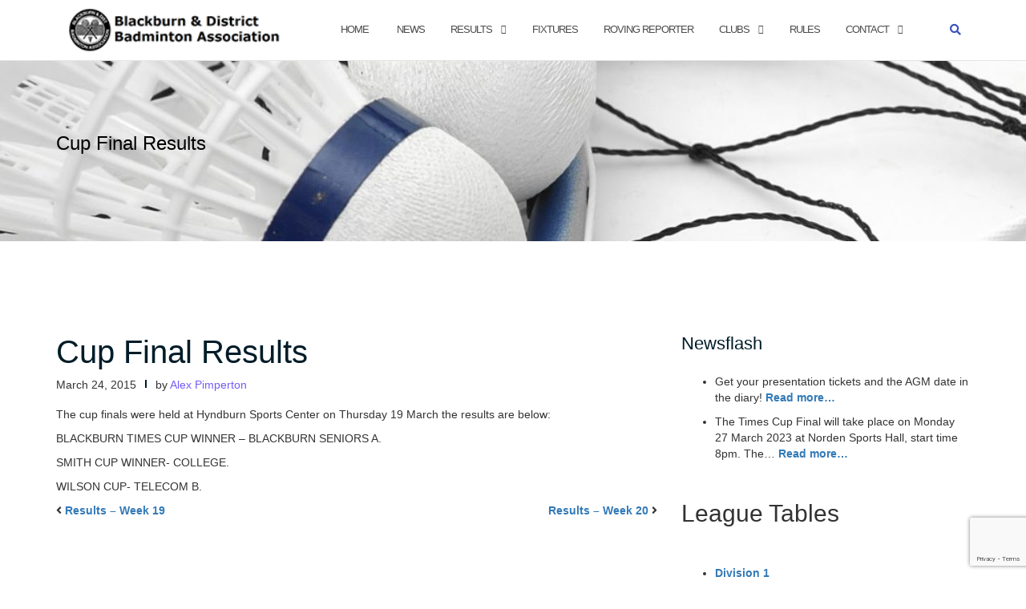

--- FILE ---
content_type: text/html; charset=utf-8
request_url: https://www.google.com/recaptcha/api2/anchor?ar=1&k=6Lca4B0gAAAAABUndhnmBUI_nzIuO1rdbcAWJyEf&co=aHR0cHM6Ly93d3cuYmxhY2tidXJuYmFkbWludG9uLmNvLnVrOjQ0Mw..&hl=en&v=7gg7H51Q-naNfhmCP3_R47ho&size=invisible&anchor-ms=20000&execute-ms=30000&cb=aiy5j7k784ol
body_size: 48417
content:
<!DOCTYPE HTML><html dir="ltr" lang="en"><head><meta http-equiv="Content-Type" content="text/html; charset=UTF-8">
<meta http-equiv="X-UA-Compatible" content="IE=edge">
<title>reCAPTCHA</title>
<style type="text/css">
/* cyrillic-ext */
@font-face {
  font-family: 'Roboto';
  font-style: normal;
  font-weight: 400;
  font-stretch: 100%;
  src: url(//fonts.gstatic.com/s/roboto/v48/KFO7CnqEu92Fr1ME7kSn66aGLdTylUAMa3GUBHMdazTgWw.woff2) format('woff2');
  unicode-range: U+0460-052F, U+1C80-1C8A, U+20B4, U+2DE0-2DFF, U+A640-A69F, U+FE2E-FE2F;
}
/* cyrillic */
@font-face {
  font-family: 'Roboto';
  font-style: normal;
  font-weight: 400;
  font-stretch: 100%;
  src: url(//fonts.gstatic.com/s/roboto/v48/KFO7CnqEu92Fr1ME7kSn66aGLdTylUAMa3iUBHMdazTgWw.woff2) format('woff2');
  unicode-range: U+0301, U+0400-045F, U+0490-0491, U+04B0-04B1, U+2116;
}
/* greek-ext */
@font-face {
  font-family: 'Roboto';
  font-style: normal;
  font-weight: 400;
  font-stretch: 100%;
  src: url(//fonts.gstatic.com/s/roboto/v48/KFO7CnqEu92Fr1ME7kSn66aGLdTylUAMa3CUBHMdazTgWw.woff2) format('woff2');
  unicode-range: U+1F00-1FFF;
}
/* greek */
@font-face {
  font-family: 'Roboto';
  font-style: normal;
  font-weight: 400;
  font-stretch: 100%;
  src: url(//fonts.gstatic.com/s/roboto/v48/KFO7CnqEu92Fr1ME7kSn66aGLdTylUAMa3-UBHMdazTgWw.woff2) format('woff2');
  unicode-range: U+0370-0377, U+037A-037F, U+0384-038A, U+038C, U+038E-03A1, U+03A3-03FF;
}
/* math */
@font-face {
  font-family: 'Roboto';
  font-style: normal;
  font-weight: 400;
  font-stretch: 100%;
  src: url(//fonts.gstatic.com/s/roboto/v48/KFO7CnqEu92Fr1ME7kSn66aGLdTylUAMawCUBHMdazTgWw.woff2) format('woff2');
  unicode-range: U+0302-0303, U+0305, U+0307-0308, U+0310, U+0312, U+0315, U+031A, U+0326-0327, U+032C, U+032F-0330, U+0332-0333, U+0338, U+033A, U+0346, U+034D, U+0391-03A1, U+03A3-03A9, U+03B1-03C9, U+03D1, U+03D5-03D6, U+03F0-03F1, U+03F4-03F5, U+2016-2017, U+2034-2038, U+203C, U+2040, U+2043, U+2047, U+2050, U+2057, U+205F, U+2070-2071, U+2074-208E, U+2090-209C, U+20D0-20DC, U+20E1, U+20E5-20EF, U+2100-2112, U+2114-2115, U+2117-2121, U+2123-214F, U+2190, U+2192, U+2194-21AE, U+21B0-21E5, U+21F1-21F2, U+21F4-2211, U+2213-2214, U+2216-22FF, U+2308-230B, U+2310, U+2319, U+231C-2321, U+2336-237A, U+237C, U+2395, U+239B-23B7, U+23D0, U+23DC-23E1, U+2474-2475, U+25AF, U+25B3, U+25B7, U+25BD, U+25C1, U+25CA, U+25CC, U+25FB, U+266D-266F, U+27C0-27FF, U+2900-2AFF, U+2B0E-2B11, U+2B30-2B4C, U+2BFE, U+3030, U+FF5B, U+FF5D, U+1D400-1D7FF, U+1EE00-1EEFF;
}
/* symbols */
@font-face {
  font-family: 'Roboto';
  font-style: normal;
  font-weight: 400;
  font-stretch: 100%;
  src: url(//fonts.gstatic.com/s/roboto/v48/KFO7CnqEu92Fr1ME7kSn66aGLdTylUAMaxKUBHMdazTgWw.woff2) format('woff2');
  unicode-range: U+0001-000C, U+000E-001F, U+007F-009F, U+20DD-20E0, U+20E2-20E4, U+2150-218F, U+2190, U+2192, U+2194-2199, U+21AF, U+21E6-21F0, U+21F3, U+2218-2219, U+2299, U+22C4-22C6, U+2300-243F, U+2440-244A, U+2460-24FF, U+25A0-27BF, U+2800-28FF, U+2921-2922, U+2981, U+29BF, U+29EB, U+2B00-2BFF, U+4DC0-4DFF, U+FFF9-FFFB, U+10140-1018E, U+10190-1019C, U+101A0, U+101D0-101FD, U+102E0-102FB, U+10E60-10E7E, U+1D2C0-1D2D3, U+1D2E0-1D37F, U+1F000-1F0FF, U+1F100-1F1AD, U+1F1E6-1F1FF, U+1F30D-1F30F, U+1F315, U+1F31C, U+1F31E, U+1F320-1F32C, U+1F336, U+1F378, U+1F37D, U+1F382, U+1F393-1F39F, U+1F3A7-1F3A8, U+1F3AC-1F3AF, U+1F3C2, U+1F3C4-1F3C6, U+1F3CA-1F3CE, U+1F3D4-1F3E0, U+1F3ED, U+1F3F1-1F3F3, U+1F3F5-1F3F7, U+1F408, U+1F415, U+1F41F, U+1F426, U+1F43F, U+1F441-1F442, U+1F444, U+1F446-1F449, U+1F44C-1F44E, U+1F453, U+1F46A, U+1F47D, U+1F4A3, U+1F4B0, U+1F4B3, U+1F4B9, U+1F4BB, U+1F4BF, U+1F4C8-1F4CB, U+1F4D6, U+1F4DA, U+1F4DF, U+1F4E3-1F4E6, U+1F4EA-1F4ED, U+1F4F7, U+1F4F9-1F4FB, U+1F4FD-1F4FE, U+1F503, U+1F507-1F50B, U+1F50D, U+1F512-1F513, U+1F53E-1F54A, U+1F54F-1F5FA, U+1F610, U+1F650-1F67F, U+1F687, U+1F68D, U+1F691, U+1F694, U+1F698, U+1F6AD, U+1F6B2, U+1F6B9-1F6BA, U+1F6BC, U+1F6C6-1F6CF, U+1F6D3-1F6D7, U+1F6E0-1F6EA, U+1F6F0-1F6F3, U+1F6F7-1F6FC, U+1F700-1F7FF, U+1F800-1F80B, U+1F810-1F847, U+1F850-1F859, U+1F860-1F887, U+1F890-1F8AD, U+1F8B0-1F8BB, U+1F8C0-1F8C1, U+1F900-1F90B, U+1F93B, U+1F946, U+1F984, U+1F996, U+1F9E9, U+1FA00-1FA6F, U+1FA70-1FA7C, U+1FA80-1FA89, U+1FA8F-1FAC6, U+1FACE-1FADC, U+1FADF-1FAE9, U+1FAF0-1FAF8, U+1FB00-1FBFF;
}
/* vietnamese */
@font-face {
  font-family: 'Roboto';
  font-style: normal;
  font-weight: 400;
  font-stretch: 100%;
  src: url(//fonts.gstatic.com/s/roboto/v48/KFO7CnqEu92Fr1ME7kSn66aGLdTylUAMa3OUBHMdazTgWw.woff2) format('woff2');
  unicode-range: U+0102-0103, U+0110-0111, U+0128-0129, U+0168-0169, U+01A0-01A1, U+01AF-01B0, U+0300-0301, U+0303-0304, U+0308-0309, U+0323, U+0329, U+1EA0-1EF9, U+20AB;
}
/* latin-ext */
@font-face {
  font-family: 'Roboto';
  font-style: normal;
  font-weight: 400;
  font-stretch: 100%;
  src: url(//fonts.gstatic.com/s/roboto/v48/KFO7CnqEu92Fr1ME7kSn66aGLdTylUAMa3KUBHMdazTgWw.woff2) format('woff2');
  unicode-range: U+0100-02BA, U+02BD-02C5, U+02C7-02CC, U+02CE-02D7, U+02DD-02FF, U+0304, U+0308, U+0329, U+1D00-1DBF, U+1E00-1E9F, U+1EF2-1EFF, U+2020, U+20A0-20AB, U+20AD-20C0, U+2113, U+2C60-2C7F, U+A720-A7FF;
}
/* latin */
@font-face {
  font-family: 'Roboto';
  font-style: normal;
  font-weight: 400;
  font-stretch: 100%;
  src: url(//fonts.gstatic.com/s/roboto/v48/KFO7CnqEu92Fr1ME7kSn66aGLdTylUAMa3yUBHMdazQ.woff2) format('woff2');
  unicode-range: U+0000-00FF, U+0131, U+0152-0153, U+02BB-02BC, U+02C6, U+02DA, U+02DC, U+0304, U+0308, U+0329, U+2000-206F, U+20AC, U+2122, U+2191, U+2193, U+2212, U+2215, U+FEFF, U+FFFD;
}
/* cyrillic-ext */
@font-face {
  font-family: 'Roboto';
  font-style: normal;
  font-weight: 500;
  font-stretch: 100%;
  src: url(//fonts.gstatic.com/s/roboto/v48/KFO7CnqEu92Fr1ME7kSn66aGLdTylUAMa3GUBHMdazTgWw.woff2) format('woff2');
  unicode-range: U+0460-052F, U+1C80-1C8A, U+20B4, U+2DE0-2DFF, U+A640-A69F, U+FE2E-FE2F;
}
/* cyrillic */
@font-face {
  font-family: 'Roboto';
  font-style: normal;
  font-weight: 500;
  font-stretch: 100%;
  src: url(//fonts.gstatic.com/s/roboto/v48/KFO7CnqEu92Fr1ME7kSn66aGLdTylUAMa3iUBHMdazTgWw.woff2) format('woff2');
  unicode-range: U+0301, U+0400-045F, U+0490-0491, U+04B0-04B1, U+2116;
}
/* greek-ext */
@font-face {
  font-family: 'Roboto';
  font-style: normal;
  font-weight: 500;
  font-stretch: 100%;
  src: url(//fonts.gstatic.com/s/roboto/v48/KFO7CnqEu92Fr1ME7kSn66aGLdTylUAMa3CUBHMdazTgWw.woff2) format('woff2');
  unicode-range: U+1F00-1FFF;
}
/* greek */
@font-face {
  font-family: 'Roboto';
  font-style: normal;
  font-weight: 500;
  font-stretch: 100%;
  src: url(//fonts.gstatic.com/s/roboto/v48/KFO7CnqEu92Fr1ME7kSn66aGLdTylUAMa3-UBHMdazTgWw.woff2) format('woff2');
  unicode-range: U+0370-0377, U+037A-037F, U+0384-038A, U+038C, U+038E-03A1, U+03A3-03FF;
}
/* math */
@font-face {
  font-family: 'Roboto';
  font-style: normal;
  font-weight: 500;
  font-stretch: 100%;
  src: url(//fonts.gstatic.com/s/roboto/v48/KFO7CnqEu92Fr1ME7kSn66aGLdTylUAMawCUBHMdazTgWw.woff2) format('woff2');
  unicode-range: U+0302-0303, U+0305, U+0307-0308, U+0310, U+0312, U+0315, U+031A, U+0326-0327, U+032C, U+032F-0330, U+0332-0333, U+0338, U+033A, U+0346, U+034D, U+0391-03A1, U+03A3-03A9, U+03B1-03C9, U+03D1, U+03D5-03D6, U+03F0-03F1, U+03F4-03F5, U+2016-2017, U+2034-2038, U+203C, U+2040, U+2043, U+2047, U+2050, U+2057, U+205F, U+2070-2071, U+2074-208E, U+2090-209C, U+20D0-20DC, U+20E1, U+20E5-20EF, U+2100-2112, U+2114-2115, U+2117-2121, U+2123-214F, U+2190, U+2192, U+2194-21AE, U+21B0-21E5, U+21F1-21F2, U+21F4-2211, U+2213-2214, U+2216-22FF, U+2308-230B, U+2310, U+2319, U+231C-2321, U+2336-237A, U+237C, U+2395, U+239B-23B7, U+23D0, U+23DC-23E1, U+2474-2475, U+25AF, U+25B3, U+25B7, U+25BD, U+25C1, U+25CA, U+25CC, U+25FB, U+266D-266F, U+27C0-27FF, U+2900-2AFF, U+2B0E-2B11, U+2B30-2B4C, U+2BFE, U+3030, U+FF5B, U+FF5D, U+1D400-1D7FF, U+1EE00-1EEFF;
}
/* symbols */
@font-face {
  font-family: 'Roboto';
  font-style: normal;
  font-weight: 500;
  font-stretch: 100%;
  src: url(//fonts.gstatic.com/s/roboto/v48/KFO7CnqEu92Fr1ME7kSn66aGLdTylUAMaxKUBHMdazTgWw.woff2) format('woff2');
  unicode-range: U+0001-000C, U+000E-001F, U+007F-009F, U+20DD-20E0, U+20E2-20E4, U+2150-218F, U+2190, U+2192, U+2194-2199, U+21AF, U+21E6-21F0, U+21F3, U+2218-2219, U+2299, U+22C4-22C6, U+2300-243F, U+2440-244A, U+2460-24FF, U+25A0-27BF, U+2800-28FF, U+2921-2922, U+2981, U+29BF, U+29EB, U+2B00-2BFF, U+4DC0-4DFF, U+FFF9-FFFB, U+10140-1018E, U+10190-1019C, U+101A0, U+101D0-101FD, U+102E0-102FB, U+10E60-10E7E, U+1D2C0-1D2D3, U+1D2E0-1D37F, U+1F000-1F0FF, U+1F100-1F1AD, U+1F1E6-1F1FF, U+1F30D-1F30F, U+1F315, U+1F31C, U+1F31E, U+1F320-1F32C, U+1F336, U+1F378, U+1F37D, U+1F382, U+1F393-1F39F, U+1F3A7-1F3A8, U+1F3AC-1F3AF, U+1F3C2, U+1F3C4-1F3C6, U+1F3CA-1F3CE, U+1F3D4-1F3E0, U+1F3ED, U+1F3F1-1F3F3, U+1F3F5-1F3F7, U+1F408, U+1F415, U+1F41F, U+1F426, U+1F43F, U+1F441-1F442, U+1F444, U+1F446-1F449, U+1F44C-1F44E, U+1F453, U+1F46A, U+1F47D, U+1F4A3, U+1F4B0, U+1F4B3, U+1F4B9, U+1F4BB, U+1F4BF, U+1F4C8-1F4CB, U+1F4D6, U+1F4DA, U+1F4DF, U+1F4E3-1F4E6, U+1F4EA-1F4ED, U+1F4F7, U+1F4F9-1F4FB, U+1F4FD-1F4FE, U+1F503, U+1F507-1F50B, U+1F50D, U+1F512-1F513, U+1F53E-1F54A, U+1F54F-1F5FA, U+1F610, U+1F650-1F67F, U+1F687, U+1F68D, U+1F691, U+1F694, U+1F698, U+1F6AD, U+1F6B2, U+1F6B9-1F6BA, U+1F6BC, U+1F6C6-1F6CF, U+1F6D3-1F6D7, U+1F6E0-1F6EA, U+1F6F0-1F6F3, U+1F6F7-1F6FC, U+1F700-1F7FF, U+1F800-1F80B, U+1F810-1F847, U+1F850-1F859, U+1F860-1F887, U+1F890-1F8AD, U+1F8B0-1F8BB, U+1F8C0-1F8C1, U+1F900-1F90B, U+1F93B, U+1F946, U+1F984, U+1F996, U+1F9E9, U+1FA00-1FA6F, U+1FA70-1FA7C, U+1FA80-1FA89, U+1FA8F-1FAC6, U+1FACE-1FADC, U+1FADF-1FAE9, U+1FAF0-1FAF8, U+1FB00-1FBFF;
}
/* vietnamese */
@font-face {
  font-family: 'Roboto';
  font-style: normal;
  font-weight: 500;
  font-stretch: 100%;
  src: url(//fonts.gstatic.com/s/roboto/v48/KFO7CnqEu92Fr1ME7kSn66aGLdTylUAMa3OUBHMdazTgWw.woff2) format('woff2');
  unicode-range: U+0102-0103, U+0110-0111, U+0128-0129, U+0168-0169, U+01A0-01A1, U+01AF-01B0, U+0300-0301, U+0303-0304, U+0308-0309, U+0323, U+0329, U+1EA0-1EF9, U+20AB;
}
/* latin-ext */
@font-face {
  font-family: 'Roboto';
  font-style: normal;
  font-weight: 500;
  font-stretch: 100%;
  src: url(//fonts.gstatic.com/s/roboto/v48/KFO7CnqEu92Fr1ME7kSn66aGLdTylUAMa3KUBHMdazTgWw.woff2) format('woff2');
  unicode-range: U+0100-02BA, U+02BD-02C5, U+02C7-02CC, U+02CE-02D7, U+02DD-02FF, U+0304, U+0308, U+0329, U+1D00-1DBF, U+1E00-1E9F, U+1EF2-1EFF, U+2020, U+20A0-20AB, U+20AD-20C0, U+2113, U+2C60-2C7F, U+A720-A7FF;
}
/* latin */
@font-face {
  font-family: 'Roboto';
  font-style: normal;
  font-weight: 500;
  font-stretch: 100%;
  src: url(//fonts.gstatic.com/s/roboto/v48/KFO7CnqEu92Fr1ME7kSn66aGLdTylUAMa3yUBHMdazQ.woff2) format('woff2');
  unicode-range: U+0000-00FF, U+0131, U+0152-0153, U+02BB-02BC, U+02C6, U+02DA, U+02DC, U+0304, U+0308, U+0329, U+2000-206F, U+20AC, U+2122, U+2191, U+2193, U+2212, U+2215, U+FEFF, U+FFFD;
}
/* cyrillic-ext */
@font-face {
  font-family: 'Roboto';
  font-style: normal;
  font-weight: 900;
  font-stretch: 100%;
  src: url(//fonts.gstatic.com/s/roboto/v48/KFO7CnqEu92Fr1ME7kSn66aGLdTylUAMa3GUBHMdazTgWw.woff2) format('woff2');
  unicode-range: U+0460-052F, U+1C80-1C8A, U+20B4, U+2DE0-2DFF, U+A640-A69F, U+FE2E-FE2F;
}
/* cyrillic */
@font-face {
  font-family: 'Roboto';
  font-style: normal;
  font-weight: 900;
  font-stretch: 100%;
  src: url(//fonts.gstatic.com/s/roboto/v48/KFO7CnqEu92Fr1ME7kSn66aGLdTylUAMa3iUBHMdazTgWw.woff2) format('woff2');
  unicode-range: U+0301, U+0400-045F, U+0490-0491, U+04B0-04B1, U+2116;
}
/* greek-ext */
@font-face {
  font-family: 'Roboto';
  font-style: normal;
  font-weight: 900;
  font-stretch: 100%;
  src: url(//fonts.gstatic.com/s/roboto/v48/KFO7CnqEu92Fr1ME7kSn66aGLdTylUAMa3CUBHMdazTgWw.woff2) format('woff2');
  unicode-range: U+1F00-1FFF;
}
/* greek */
@font-face {
  font-family: 'Roboto';
  font-style: normal;
  font-weight: 900;
  font-stretch: 100%;
  src: url(//fonts.gstatic.com/s/roboto/v48/KFO7CnqEu92Fr1ME7kSn66aGLdTylUAMa3-UBHMdazTgWw.woff2) format('woff2');
  unicode-range: U+0370-0377, U+037A-037F, U+0384-038A, U+038C, U+038E-03A1, U+03A3-03FF;
}
/* math */
@font-face {
  font-family: 'Roboto';
  font-style: normal;
  font-weight: 900;
  font-stretch: 100%;
  src: url(//fonts.gstatic.com/s/roboto/v48/KFO7CnqEu92Fr1ME7kSn66aGLdTylUAMawCUBHMdazTgWw.woff2) format('woff2');
  unicode-range: U+0302-0303, U+0305, U+0307-0308, U+0310, U+0312, U+0315, U+031A, U+0326-0327, U+032C, U+032F-0330, U+0332-0333, U+0338, U+033A, U+0346, U+034D, U+0391-03A1, U+03A3-03A9, U+03B1-03C9, U+03D1, U+03D5-03D6, U+03F0-03F1, U+03F4-03F5, U+2016-2017, U+2034-2038, U+203C, U+2040, U+2043, U+2047, U+2050, U+2057, U+205F, U+2070-2071, U+2074-208E, U+2090-209C, U+20D0-20DC, U+20E1, U+20E5-20EF, U+2100-2112, U+2114-2115, U+2117-2121, U+2123-214F, U+2190, U+2192, U+2194-21AE, U+21B0-21E5, U+21F1-21F2, U+21F4-2211, U+2213-2214, U+2216-22FF, U+2308-230B, U+2310, U+2319, U+231C-2321, U+2336-237A, U+237C, U+2395, U+239B-23B7, U+23D0, U+23DC-23E1, U+2474-2475, U+25AF, U+25B3, U+25B7, U+25BD, U+25C1, U+25CA, U+25CC, U+25FB, U+266D-266F, U+27C0-27FF, U+2900-2AFF, U+2B0E-2B11, U+2B30-2B4C, U+2BFE, U+3030, U+FF5B, U+FF5D, U+1D400-1D7FF, U+1EE00-1EEFF;
}
/* symbols */
@font-face {
  font-family: 'Roboto';
  font-style: normal;
  font-weight: 900;
  font-stretch: 100%;
  src: url(//fonts.gstatic.com/s/roboto/v48/KFO7CnqEu92Fr1ME7kSn66aGLdTylUAMaxKUBHMdazTgWw.woff2) format('woff2');
  unicode-range: U+0001-000C, U+000E-001F, U+007F-009F, U+20DD-20E0, U+20E2-20E4, U+2150-218F, U+2190, U+2192, U+2194-2199, U+21AF, U+21E6-21F0, U+21F3, U+2218-2219, U+2299, U+22C4-22C6, U+2300-243F, U+2440-244A, U+2460-24FF, U+25A0-27BF, U+2800-28FF, U+2921-2922, U+2981, U+29BF, U+29EB, U+2B00-2BFF, U+4DC0-4DFF, U+FFF9-FFFB, U+10140-1018E, U+10190-1019C, U+101A0, U+101D0-101FD, U+102E0-102FB, U+10E60-10E7E, U+1D2C0-1D2D3, U+1D2E0-1D37F, U+1F000-1F0FF, U+1F100-1F1AD, U+1F1E6-1F1FF, U+1F30D-1F30F, U+1F315, U+1F31C, U+1F31E, U+1F320-1F32C, U+1F336, U+1F378, U+1F37D, U+1F382, U+1F393-1F39F, U+1F3A7-1F3A8, U+1F3AC-1F3AF, U+1F3C2, U+1F3C4-1F3C6, U+1F3CA-1F3CE, U+1F3D4-1F3E0, U+1F3ED, U+1F3F1-1F3F3, U+1F3F5-1F3F7, U+1F408, U+1F415, U+1F41F, U+1F426, U+1F43F, U+1F441-1F442, U+1F444, U+1F446-1F449, U+1F44C-1F44E, U+1F453, U+1F46A, U+1F47D, U+1F4A3, U+1F4B0, U+1F4B3, U+1F4B9, U+1F4BB, U+1F4BF, U+1F4C8-1F4CB, U+1F4D6, U+1F4DA, U+1F4DF, U+1F4E3-1F4E6, U+1F4EA-1F4ED, U+1F4F7, U+1F4F9-1F4FB, U+1F4FD-1F4FE, U+1F503, U+1F507-1F50B, U+1F50D, U+1F512-1F513, U+1F53E-1F54A, U+1F54F-1F5FA, U+1F610, U+1F650-1F67F, U+1F687, U+1F68D, U+1F691, U+1F694, U+1F698, U+1F6AD, U+1F6B2, U+1F6B9-1F6BA, U+1F6BC, U+1F6C6-1F6CF, U+1F6D3-1F6D7, U+1F6E0-1F6EA, U+1F6F0-1F6F3, U+1F6F7-1F6FC, U+1F700-1F7FF, U+1F800-1F80B, U+1F810-1F847, U+1F850-1F859, U+1F860-1F887, U+1F890-1F8AD, U+1F8B0-1F8BB, U+1F8C0-1F8C1, U+1F900-1F90B, U+1F93B, U+1F946, U+1F984, U+1F996, U+1F9E9, U+1FA00-1FA6F, U+1FA70-1FA7C, U+1FA80-1FA89, U+1FA8F-1FAC6, U+1FACE-1FADC, U+1FADF-1FAE9, U+1FAF0-1FAF8, U+1FB00-1FBFF;
}
/* vietnamese */
@font-face {
  font-family: 'Roboto';
  font-style: normal;
  font-weight: 900;
  font-stretch: 100%;
  src: url(//fonts.gstatic.com/s/roboto/v48/KFO7CnqEu92Fr1ME7kSn66aGLdTylUAMa3OUBHMdazTgWw.woff2) format('woff2');
  unicode-range: U+0102-0103, U+0110-0111, U+0128-0129, U+0168-0169, U+01A0-01A1, U+01AF-01B0, U+0300-0301, U+0303-0304, U+0308-0309, U+0323, U+0329, U+1EA0-1EF9, U+20AB;
}
/* latin-ext */
@font-face {
  font-family: 'Roboto';
  font-style: normal;
  font-weight: 900;
  font-stretch: 100%;
  src: url(//fonts.gstatic.com/s/roboto/v48/KFO7CnqEu92Fr1ME7kSn66aGLdTylUAMa3KUBHMdazTgWw.woff2) format('woff2');
  unicode-range: U+0100-02BA, U+02BD-02C5, U+02C7-02CC, U+02CE-02D7, U+02DD-02FF, U+0304, U+0308, U+0329, U+1D00-1DBF, U+1E00-1E9F, U+1EF2-1EFF, U+2020, U+20A0-20AB, U+20AD-20C0, U+2113, U+2C60-2C7F, U+A720-A7FF;
}
/* latin */
@font-face {
  font-family: 'Roboto';
  font-style: normal;
  font-weight: 900;
  font-stretch: 100%;
  src: url(//fonts.gstatic.com/s/roboto/v48/KFO7CnqEu92Fr1ME7kSn66aGLdTylUAMa3yUBHMdazQ.woff2) format('woff2');
  unicode-range: U+0000-00FF, U+0131, U+0152-0153, U+02BB-02BC, U+02C6, U+02DA, U+02DC, U+0304, U+0308, U+0329, U+2000-206F, U+20AC, U+2122, U+2191, U+2193, U+2212, U+2215, U+FEFF, U+FFFD;
}

</style>
<link rel="stylesheet" type="text/css" href="https://www.gstatic.com/recaptcha/releases/7gg7H51Q-naNfhmCP3_R47ho/styles__ltr.css">
<script nonce="r2BGp7uKTTvmGs-v3YHUCQ" type="text/javascript">window['__recaptcha_api'] = 'https://www.google.com/recaptcha/api2/';</script>
<script type="text/javascript" src="https://www.gstatic.com/recaptcha/releases/7gg7H51Q-naNfhmCP3_R47ho/recaptcha__en.js" nonce="r2BGp7uKTTvmGs-v3YHUCQ">
      
    </script></head>
<body><div id="rc-anchor-alert" class="rc-anchor-alert"></div>
<input type="hidden" id="recaptcha-token" value="[base64]">
<script type="text/javascript" nonce="r2BGp7uKTTvmGs-v3YHUCQ">
      recaptcha.anchor.Main.init("[\x22ainput\x22,[\x22bgdata\x22,\x22\x22,\[base64]/[base64]/[base64]/KE4oMTI0LHYsdi5HKSxMWihsLHYpKTpOKDEyNCx2LGwpLFYpLHYpLFQpKSxGKDE3MSx2KX0scjc9ZnVuY3Rpb24obCl7cmV0dXJuIGx9LEM9ZnVuY3Rpb24obCxWLHYpe04odixsLFYpLFZbYWtdPTI3OTZ9LG49ZnVuY3Rpb24obCxWKXtWLlg9KChWLlg/[base64]/[base64]/[base64]/[base64]/[base64]/[base64]/[base64]/[base64]/[base64]/[base64]/[base64]\\u003d\x22,\[base64]\\u003d\x22,\x22w71OwpvDnsOdwrgpGijDjB4awrMeL8O2T01vXcKTwqVKTcORwoXDosOAEl7CosKvw7DCuAbDhcKlw5fDh8K4wr80wqpybmxUw6LCgQtbfMKOw6PCicK/dsOMw4rDgMKWwolWQHdfDsKrA8KYwp0TGcOyIMOHAMOmw5HDum3ClmzDqcKtwrTChsKOwpxWfMO4wrHDg0cMJg3Cmyg1w5EpwoUewobCkl7ClsOzw53DsnFVwrrCqcOSCT/Cm8Oow7hEwrrCmSVow5tNwqgfw7pnw7vDnsO4asO4wrw6wpZzBcK6JsOiSCXCpULDnsO+ecKmbsK/wq95w61hHcO1w6cpwrR4w4w7OMKkw6/CtsOwc0sNw4cAwrzDjsOUF8OLw7HCrMKewodIwpnDoMKmw6LDiMOyCAY8woFvw6gnBg5Mw65oOsOdNsObwppywqxEwq3CvsKowqE8JMKpwpXCrsKbB37DrcK9aCFQw5BNGl/CncOUC8OhwqLDhsKew7rDph8Sw5vCs8KSwrgLw6jCqjjCm8OIwp/CkMKDwqcgISXCsGNYasOuZ8KwaMKCNcOOXsO7w6B6EAXDg8K8bMOWegF3A8Ksw5wLw63Cq8KKwqcww5rDs8O7w7/DrndsQwRKVDxoOy7Dl8Ofw4rCrcO8YCxEACjCtMKGKlFpw75ZY3JYw7QfeS9YF8K9w7/CoiwjaMOmWcOLY8K2w7VLw7PDrRpAw5vDpsOBS8KWFcKHM8O/wpwwbyDCk2/[base64]/[base64]/CvcOGJ8O9w5VrwosOaMOvwpvDt8KmaQzCpzd1w5HDiSnDklMuwrRUw5vChU8uSi4mw5HDpFVRwpLDusKew4ICwrUxw5DCk8KFbjQxNiLDm39fWMOHKMOYfUrCnMOwaEp2w5HDjsOPw7nCkEPDhcKJcmQMwoFowo3CvETDgsOsw4PCrsKOwpLDvsK7wpNGdcKaCUJ/wpclVSNEw7gBwp3CmcOsw6xrI8KYXMKMKcKwKGPDkGHDgBsOw6bCksK8TCEEUlzDkyYGKWvCgcKFamjCrXjDnUHCt0I1w7ZWIxrCvcORa8K7w4/CusKxw5PCpnQibsK7XxfDssKTw43CvRfCmQ7DlcO0TsO8S8K+w6RAwrvCmDtYNE5mw59nwppGMWpjTmBVw6c4w4Jqw7TDtVY4NXXCp8Kxw4Vfw74nw4nCuMKLwpfDmsK5WMOXWC9SwqF/wqQYw5clw7E/wqnDp2XCoknCncO2w7tkJ1Ujwp3DsMKIf8OTbUkPw6A3FzskdcKQfxMVbsOvI8Oiw5LDkcK6b0rCs8KJexFMDHB+w6PCgTzDjmPDgllhUMKYbh/[base64]/EcKrZiXCn2BrwrHCujTCrnY8wq9sw4cXJ0QVJzrCnzLCgMKKQ8OzGQrCuMKDw5cwWB13w7zCvcKsSCPDkB9bw7XDlMK4w4/CgsKtG8OXfEViYghfwqIJwrx6w5UtwonCtHvDi1bDuDtFw4HDl0obw4ptMlFcw73CjCPDt8KCUG5SLxfDrm3CssKhM1XCmMKjw6dINiwSwrMcTcKZEcKuwpVzw6kjTMOHb8KGwrJzwojCvUXCpsKtwooMZMKtw7dMTmzColRmGcOpSsO8BsOCG8Kba27CqwDDrUnDhX/DjW3DmMOjw5AQwrh4wozDmsKcw7/[base64]/Cqk7DgcKCZ8KXw7R/cBo8wpY+d3EHZMOSW0krwrrDlgJIwppWZMKNGgYoIsOtw7XDoMORwrrDuMO/UMO0wqsAbsK7w5/DlMO8wrzDp2s3SRTCv08Jwo/[base64]/[base64]/Ch8KUw7BIKcKhWcK/dTrCoMOVwp0mwpVRwqfDg0bCssOsw6zCvUzDkcKWwoDCvsK5E8OjQ3ZSw63CpT5/ccKCwr/[base64]/wosBAkHCq8KSEDhzw6Q6wpPCoMKCwrzDnsKpZsOhwoRhfWHDn8OcDsO5PMOSdsOmwqrCmirCkMOGw6rColZENUwYw59/RxHCqcKwD29OHF5Bwq5zw7DCkcOyABjCs8OXQ0jDisOaw6HChWLDrsKQVsKcVsKUwpBVwqwFw53DsznCkijCq8KEw5tFWkldJcKLwo7DsHbDlsKKKGrDpF0WwpXCsMKDwq49wrrCjsOjw7zDiQ7DvHU+d0/CuRg/[base64]/FsKtSTzChnPDhCjDklrDpg/CmMO/w63DjiMkwqk/A8Kfw6jCimHDmsOYcsO7wr/[base64]/DlyzDhEfDjQHDvcOzN3ksw5bDssO5fFHCjcKtNsO2w4xVw6fDnsOQw4zDscOWw7PDrMO6EMKiemHDvMKzHGlXw4nDkTvClMKNLcKlw65xw5fCsMOuw5YjwrPDjEgdOcOLw74REng7DTgKVnojacOzw4JCKiPDiGnCiCEjMk7CnMOaw6dHWXZ0wpQUSlpgcQh/[base64]/DhS7CvFZSasKfwrDCqhLDuxImwqnDuMO8w5TCncKSE3DDg8K/wosmw6DCl8OQw7/DiUfDtsK3wovDuQHCkcK/wqPDu1/DhcK5dE3CqsKTw5PCtHrDgwPCqC0Fw5JTTMO+ccORwqnCql3Co8Oyw7RyGMKcw6HCksK4bjs9wpjDqCjCvcK3wqdywqkCPMKaHMKGK8O5Wg0twqR7MsKYwo/[base64]/DhGXCgsKoB8Oiw5DCiwc8Kx/Ctgoowr3DvsKtdsOOR8KxMsKrw4bDl3TClsKawp/CncKoGU9Yw5bCnsKXwrDCuiICfsO9w5fCoR91wpjDh8Knwr7CuMOXwpPDjMKHPMO5wo7CkkvDgU3DsEcFw7tpwqjCnB1ywqfDucOQw53DuSoQBRtmXcKpbcK9FsOEWcKpfTJhwrJ9w54FwpY4I3nDlUo4HMKBN8Kuw7Yzwq/[base64]/FGkpwoUwPhTCtRrDisOVFMOrw7DDmDXCgcOOw6tjw5ocwqFLwphLw4rClwB1w4lJWRBpw4XDmsKsw7PDo8KEwoPDv8OZw4Y7Sjt+FMK6wqwfNRFlQyFaN3zDkcKswpA/[base64]/Ck8O4w43Cr1HDsFVlFMO6IcKCdcKjTsO3w6PDgS5NwrrCiT1Fwo9mwrA0w73DpMKtwpvDoGHCq0XDssOdKwnDpgrCssOiK3Ypw4VIw5/Co8Orw6VbG2TCqsOHBH5UElthKMO/wrNmwplsNihZw6hFwrLCk8OFw4DDqsOTwpVgbsKow4tRw4/DvcOWw6c/bcO3QwrDvMOKwowDAMKew6vCo8OaL8OEw7t+w7kOwqtjw4TCmMOfw4Enw43Dl2DDkEMFw4/DpUHCrxFhU1jCgX/Dl8Onw7fCtnDCp8KUw4/CoX3Dv8OnfMOXw47CksO2VRhgwozDocOmXULDolB1w7nCpT0Gwqs9EnbDtkdVw7YLDxTDuxXDvn7CrUMzGVwQRsOCw5JHCcKUEy/[base64]/Co8KNw797w542CRPCrTEbwq/DrWgdN2HDn8Odw53DmDVJaMKEw54pw7LCmsKCw5LCpMOSMcKjwqMZP8OtQMKGacOgAHcvwrTCkMKmNcK0ZhlDBMONGjLDucOMw5M4BwXDpn/CqhvCsMOMw7zDsTvCnC3CiMOJwqEBw4tfwqM3w6jCtMK4w7XCmjxEw4AHYGjDgcKgwoBoBk4sUl5MR0/Du8K2UwJaJxpIbsO9bMOQAcKbWxPCiMOzNR/[base64]/DmTPCkcOxwrJqCgLCsj7CnsOWwo9+IHFawq8Ga0rCpw/CsMONTw8awo/DvDxzaBsoRlshbxnCthpdw7tsw7xtN8OFw41ubsKYVMKFwqE4w7IlZyNew47DiBpYw7N/LsOTw7sbw5rDhgvClm5bV8OKwoFVwpJNfMKfwoPDsCzDtSbDpsKkw4/DuXBkeRZvw7TDsDMDw53CpzvCvAnCilMrwotOW8KrwoMnwp14wqExAMO4wpTCqsKmw4dGCXbDpcOzPwEpLcKrVcOqACvDiMOTCMKBInFsLsK2HkzCpsO0w6TCgsOQFCDDscOPw6zDhcOvBig7wrXCvFjClXMCw6whA8Kww7o+wrkTT8KTwpTCkFbCqQYHw5zCgsORQS/[base64]/woQXE8OEw4nClsOwbX07wq4KchfCp8OEwpYVwptGw5nCgXDCnMOpQx7CpGQtb8OZPF3DhQlARsKvw5B6El9oXsO5w6tNOcOfJMOtBEllDUnCg8OkbcOZTmLCrsOaLw/CkwDCpT0Hw6zCgjkNSMOsw5nDonwhXj0qw7HDs8OfTTAfZ8O/O8Kuw5DCgXbDlsOoJMO4w6hZw43CocKXw5/DuQrDg23Dn8Okw6LCkErCnUDCqcKxw6QUw6J4wrFiDAs1w4HDvsKyw408wrvCisKHdsOlw4oRHMKLwqc5N2fDpnVewqkZw7Mrw4QpwqbChcO2PB/CsUzDjijCgGLDq8KEwpLClcO8WMO0SsObanJAw5kow7rCj3jDgMOhMsOhwqN+w4rDmiRJPybDrT3CgnhOwozCkWgxWm/Dk8KmfCp9w5xvQcK2IFbCu2dEE8OZwoxiw5jDusOAYAHDpsO2wot3FMKeDX7DpUFAw4F4wodUMUtbwpbDtMO/w4xgP2R4TyTCisK5MMKqTMOgwrRdNikZw5Yfw6nCsl4tw6nDjsKJKsOVLMKPMcKccVXCm21JcHHDp8Ksw6lqA8OBw5/DqMK8d0LClj7DusOhDsKjwq02wp7CqsO9wrfDn8KJSMO6w6rCvUokcsOKw4XCs8OIPF3DsGkjO8OiJ2lmw6TDjsOXZXDDj1gHfcOSwo19P35AXCzDj8Knwqt5TsOhM1PCqSPCv8Kxw6RcwrQCwrHDjXTDi2UZwrnCtsKzwocNKsKxT8ONORvCtMK9EFYZwrVqKFEbbn/[base64]/wq3CksODwpsfw5jDscOJVyBKw6NLXcOpcGZ6w5Z7wrvDsFEDdEXCumrCgsKBw5kaIMOpwpw3w6U0w4XDncKjEXFDw6nCu2IWa8K5OMKgFcKtwpvCi18fYcKkwqjDqMOwB1R3w5LDqsOgwq1FbsOTw4DCsDo/P0PCvEjDnsOJw4kWw7HDkcKRw7XDrBnDtU7DoQ/DhMKZwphFw790ScKWwq4aby0qLsKxJnJmCsKrwpMUw7zCoxfDokjDknTCkcO1wp3CuzvDgMKGwr3DtEjDs8OswprCoyw6w6kFw5liw682QGsXNMKYw6ohwpzDp8O9wq3DhcO0eRLCq8KdY1UQbMKrUcO0dMK/[base64]/DqC5KJUgRw7x9OE3CpGgUwqrDmcK2wovDjifCqcOGakzCrXvCs2xHESsFw7Q2YcOiEcKcw4fDgxzDnmzCj2J8cl0DwrgmXsKvwqdzw6waYlQHF8OLY2DCkcOkcX8IwqzDsHjCjmfDoy/[base64]/CjcOuw7/[base64]/Ds8OdGko8wpfCnsK0Ln/[base64]/[base64]/[base64]/DqEPDt14Ww6kVwp/DgsK8w6wewrpkJMOWER1kw4HCl8Osw4fDgmRnw5A/w7nCtsK4w4xyawfCtcKSTcO8w7Ihw6/Cu8KgGsK3AUhmw75OCnoVw7/DlRnDlyHCisK8w4gxcnrDqsKlGMOmwrloPl/DvcO0HsKjw4TDuMOXWMKcXBs2TMKACBMNwpfCh8K1CMKtw4omPMKoM28nYnJ9woxlMsKRw5XCnjXChgvDgHA1wr7Cp8OHw7TCocOSaMKYRTMEwpI0w6U/VMKnw7FNBQdrw7FdTBUzIcOXwpfCn8OjasKUwqnDgBXCmjLDoznCrh1/T8KIw70AwoM2wqUsw7Nww6PCjgjDtHBJIx1jRBrDisOtesKRVHvDv8K8wqgyIAMjE8O9wog4HHs/wo4TO8Kxw5w9LyXCg0TCkMK3w79KbcKlPMOcwp/CrMOdw705D8KZaMOvZcKow5gaWMKJSiwILcKbFzrDssO/w4p9EcOUMj7DlsKiwobDo8KLwppmZBFBCQknwrDCvGAiw68ffGfDgSXDnMKNA8Ofw5DDrClFfhvCk0TDiwHDhcOHF8K9w5DCuSPDsw3Dp8OVSnQ5acO9CMKea2cbKRAVworDuG1Cw77CvMKPwpU4w4bCvcKXw5oRF3MyJcOFw7/[base64]/DgMOuJVDDl0Znwpt5w5xXQMKFT2/Di1EvZMOSLcK1w4/DkcKOfExJGsO9OFB+w4rCq0IxOzpUbVdTRkcoVMKDX8KgwpclPsOlN8OHAcKNAMO/EMOEMsKqN8ObwrMNwpobQMOnw4RAaAozB3pYBMKBRR9PFHNHw4bDmcOHw6lGw4t+w6Abwo51FDZxNVXDqcKbw4gQcXnDjsOTVMKjw4jDscOdbMKZHzDDvETCmCUMw6vCtsKCbW3CpMO9ZsOYwqp1w7fDkgcdwrFzDjtXwoLDvG/DqMOiL8OGwpLDlsKQw4XDtxvCmMKhC8O7wqYuw7bDksKRw5jDh8KkZcO+AFQsQ8OqdijCrEvDp8KlHcKNwrfDusK8EzkZwrnCjsOVwoYIw5XCnTnDrMKow6jDjsOuwofCocOsw6RpKw9lYRjCtWN1w6x1w5RzMnBmYlzDoMOTw7/CqV3Cj8KrFA3DhkXCuMKuMMOVUljCtcKaK8KcwooHNXFDR8K3w6xKwqTCrGBMwozClsKTD8OLwoEtw4s5P8OsUFnCpsKULcOOHTY1woHCpMO4KMK+wq8GwodxdDlRw7TCuBAFLMOYI8KhaWQMw6EUwqDCscOaPcKzw69KM8KvAsKSQCRXwp/CmMKCJMKkCcOOdsOCSsKWRsKNASgjFMKBwoEhw7vCnMKWw4xiDDvDucO/[base64]/[base64]/Cp1k7wrVWw6EqHSpQKMK9OsOIVcK4TMOWw4pQw7vDl8OJNnrCsQNDwq0MDsKqw6PDlENAdG7DoUTDsEJ2w7LCiBYzT8OmOTzCokfCgRJvTAHDj8Oww4paUcK1BsKlwo5awrgbwpMmLWV0w7rCksK/wrbCtVlFwoLCq1wMKxUiJMOSw5bChWTCsgZswrDDrAISRlw8XcOnDkLCgMK1wrfDpsKoUXTDhSdENsKVwqwkRVfCrsKtwoF3JU4xQMKvw7jDmyTDhcOEwr4WVR/Cg1h4wrBSwrZuJ8OvJj/DpVjDusOJwqciwpFpIk/DksKmTzPDjMOqw7TDj8KCPHQ+UcKgworClVMGbhU3wpdLXHbDrHDDn3pZX8K5w7YPwqLDu2rDkWrDpAjCk0zCuhHDhcKFVsK6Yygzw44lPWt8wog3wr0UB8KAbT8mMgYjFAohwojCv1LDkArCr8OUw5AbwoUbwq/DpsKtw78pacKUwqbDpcKOKjXCgizDj8KMwro+woAQw5otLlrCr3B5w4w8USnCkMOZHcKlWEbCuEYLJcKQwrtjbEcoG8OCw4TCtzw0woXDlcK1wojDoMKJHVh9XcKOw7/[base64]/DjUUMwr7Cu8OPw4YLwpvCjcOSN8K8O8KaJMO4wrw4Ay7Cq1tHZ0TCnMOHawM6HcKdwqM/wpA9acOSwoRSwrd0wrtPV8OSZMK6w6BnRnVTw4xwwrfCj8OdWcO+dT3CvMOlw4ldw4DCjsKYUcO5wpDDvcOywp19wqzCicOJR3jDgElww7DClsOAJHU4N8KbHBLCqcKowp5Qw5PDl8ODw40ewqPDpFVSw7ZGwoM+wrsSWj3CmVfCgGHClQ/CvMOYbxPCi09XQMKXUzzDnMO7w4sVICJvYCp4P8OOwqLCsMOyLH7DmD4fN3QcZGfCkiJRVwU8QlcBUMKEEFjDt8Onc8KRwrTDisKSd2Q8FRnCjsOBWcK7w7vDtWHDt3DDosKVwqTCtzkSIMKbwrnDnR/DhTTChsKVwrzCmcOcNGQoG07DnAMeUTFBJcOIwrDCsm0VZ1V2cCHCocKac8OQY8KcEsK6I8OxwplbLQfDqcK7Gx7DkcKbw4gqG8Kbw5RSwrHCgzRhwqLDhxYtOMOjK8Ozd8OKSnrCoH/DvT5Ewq/[base64]/Di8Kyw7nDu8OhX8KUPigWbXoFw5zCill9w43Du8KnwpkgwoMewqLCoA3DmMOOVMKFwpJwMRE2FcOUwosow4PCtsOTwoxsAMKZAsO4WELDp8KRwqLDpjfDoMKjRMONIcO7MU8UJxAzw40Pw6VmwrTDnhbCkVoNGsOBeC3DvnAUe8O/w6DClF1vwqjCkQFORUnCrHDDmzZ8w6NTCsOKTRFtwo0mPw5Mwo7CvQjDgcO8w4AINsODCMKCCcKnw7xnIMKlw7PDpMOncMKDw7TClcOuFlfDicKVw5k4XUDCjzzDqSMvDsOaclc7w73Cmn3ClsObO0TCjH1bw5dOw6/ClsK2wpvCssKXSD/CsH/Du8KUw7jCvsOoZsKZw4ARwq3DpsKLKk45bxkKFcKrwqPChk3DrkrCqycYwo0+wo7CosK7EsKzKDbDtlkzTcOlwpbCiRJ0XnMTw5HDihl4w59udm3Doy/CmHEdAMK1w4/DmsKVw4k3AHjDpMOkwqjCqcOLP8O5a8OnT8Kfw4zDs1nDpWbDqMO+CcKIbALCsRl3F8OSw7EbNcOhwrcYTMK2w4Z2wqZSKsOcwoXDk8KgSRsDw7TCkcKhK3PDt33CoMOSIRfDhhRiJ2luw7/[base64]/XF9+w549V3h4ccOtZsKBw4XCg8KWw7AnZMK5bcKGMRJRDsKMw7LDu33DqFnDtFnCkGxyOsKHZcOcw7ADw447wpVqIwHCv8KTay/DqcKxdsKGw60ew70nKcOKw4PCvMO2wonDiEvDocKCw4nCl8KaWU3ClEodWsONw4bDisKUwpJbLgclBy/[base64]/[base64]/DtMKXwrJ/fMOtwqxqw6wlw57DmkEKwrE0bsOLw5spLMORwqPCp8OAw79qwr7DisOKA8Kqw6MOwovCgwE7PsOzw4g+w4XCklvDlzrDs2wJw6gNRUnChHLDlgYNwp7Dg8OMbR1jw7NGG0jCmMOww4/CoCLDph/[base64]/DjMOjw6Zvw73CkMKewqpgw6nDo8OVwqDCs8ODSDYCwpvCiMO3w4TCmgA/Flp1w43DicOERS/[base64]/CpxzCiT3CmRjDnn01w47Dl8KSZR0ew7UkU8Ozwoh3YsO2XFZyTsOyCMO2R8O+wofDmGzCsAk7CsOxIgnCqsKawrjDsmtmw6hkEMO/JsOCw77Dmzxfw47DpXZ0w4XCgMKHwoPDj8OVwrLChV/DqilGw5HCjjzCusKPI2UQw5bDtsKdJ3nCr8Oaw4gZEWbDr3vCucKmw7LCmwsBwr7CtAfCvcOgw5AMwoVIw5rDuCgtN8KIw7fDl1sDFMOgZcKpLxfDhMKteAPCjsKYw7YQwoYAGCLChMO5w7IYd8OlwogNTsOhb8OSHMOGIABcw7QHwr1bw4fDr0/CqxbCoMOvwqTCq8OvCsOTwrLDpT3DkcKbWcOjZBI+GQ9HMcKTwoXDnwktw7zDmwvCqi/Dnydpwo/CssK5w49qIyoew43Cl0fDncKMJxw7w6tHeMKjw5IewpdSw7bDuU7DiEx8w5sQwrgXw67DjsOJwq/[base64]/Dg0zDksKMw4zDkcK6w7RSw4RaXxjDvmtsw7nCocOxDcKjwqjCgsKBwpoOHcOoRMKnw6xqwpU/SzUCbjPDisOsw7nDvDvCj0jCpmzDn0NyQlNHcRHCjMO4TkoOwrHCpsKLwrt9eMOuwqxVQ3fCiW8Xw7rCusOnw7/[base64]/CmWYMDMOZNxsVwpPChMK7YMOcEVEhw6p6bcKcM8K7w5drw6XCmMO1UCUGwrM5wrjCqlDCmsO4RsO0GyDDjsONwodVw64Tw6HDjH/[base64]/Cg8OKY3odwqjDisKmw79DDsOWwq5Dw4LDhMONwrU8w7wEwoHCn8OJdVzDvCTCl8K9Z3kOw4JrEjvCr8KtNcKLwpRww5VdwrzDocOZw6ZiwpHCicO6wrHCpxBwYTHCo8Ktw6jDoWRWwoVvwofDiAQmwo/[base64]/KcO/[base64]/[base64]/CqcKFwoUfw5HChBsZI8KqeWgnLcOrw7pLAsK9UMO/BHrCny4FH8KNCRvDuMOPVHPClMKjwqbDqcKCDMO2wrfDpXzDhsO8w5vDhBLDjGzCrMKHHsKBw7dlFBpUwowaUxgewojCnMKcw4bDmMKdwp7DnMKkwpBRfMOKw4PCosOTw4sSSgbDmX4IKFwGw4Erw7Niwq/CqQvDlmQdCC/DgsOCSmrCry3Dt8KaSADCicK+w7fCoMKeDGxcBHJcDsKUw4YMKxHCoERQw4XDqFdRw4UNw4fDr8K+A8O/w5TDucKJHXTCmMOJBsKMw79CwobDhMKiOUzDqUUew6jDpU0FS8KrbWVRw4vCmcOYw4LDlcKiPC/DuyQtGsK6PMKOYsKFw65uX27DpcOCw5XCvMOtwoPCjcOSwrcdHMO/[base64]/[base64]/DqcOVwr/[base64]/[base64]/wqh3UhDDgSnCgyrDglp7w4/[base64]/[base64]/OjXDi15iwp9VJcOjRxRrRVdMw5XCtMOFCW/DqsOIw53DvsOyWXEfUxTDosOMSMKCBn4LWUlmwobDmxFew4jCucOqCStrw4XCrcKiwrN2w5YGw4fDmnJow6sFNzRRw7TDjcKHwpHCtFjDmxAcesKQDsOawqTDlMOAw64rR1t8XQETUMOQSMKWKMKICl/DlcK1ZsK/dcKzwpvDkxfDhgApQUQ+w43Cr8KXJBTDicKMKlzCuMKfQBjDhyrDj2zDkSrCvcK7w40Cw5rClgpdNDzDlcOef8O8w6xKWBzDlsO+NidBw5wPDwUwKGwhw5HCmcOCwoZ6wobCnsKcIsOLHcK5BS7Dn8KqLMOoMcOcw7pOcDTCrcOaOsOWG8K2wrdHLTZ/[base64]/CpyFUVMKKF8K6f8OeJcKIV8KUP8O3w4PCpgPCtXzDhMOUPl3Cr0HDpsK8Y8KZwrXDqMO0w5d5w7zCh2sWN1zCtMKOw6DDvjfDkcK6wpoeKcO7I8OsT8OZw55Lw4fDrknDqlTDulHDpBjCgT/Du8O9wrBZw6LCkMOkwphuwqkNwodswpwtw5PCnsKNfjrDvS3CkQLCqsOQZsOLGMKGFsOsccOdRMKqFgQsQg7Dh8K4O8Ofw7BTdFhzX8OBwpofO8ORK8KBCMKewpXDisOywqcvfcKVICTCqh/[base64]/CqjfCilLCsMOMLkFCwpTDsMOHw7NCUBVlwo7Dt2DDpsKsUwHCkMOew4PCqcKcwqzCoMKlwroYwqPCulbCmSfCqFXDssKjaErDjcK4J8O/QMOnJlxqw5nCi1jDnwhQw6/CjMOjwrsLMsKjAS1xGMOuw7owwrrDhsO6HMKMIE51wrvDs3nDm3wNAD/[base64]/Dm1oBQMOHwo1awqjDs8OkWsKxwqDCmMOPwpTCpMO1O8KBwpxeS8OBwqbCqsOxw6DDu8Okw7ALFsKxasKOw6TDgcKMw5tjwr/DmcO/RDR/[base64]/IAXCnE/DrsOvGUTCpcKrex3CocKzdkAMw5rCrXrDp8O1UcKUQB3CmMK6w6/DvMK1wrTDvXw1f39AbcKgDFt9wrV5YMOkwoFmEVpOw6nChUIuCSVfw5nDoMOpQcOXwrZAwoJ8woImwqzDoC1XDRZGPT51GFnCqMOjWDYHIlLCvnHDlRzCn8OaPUZVHXN0fsKzwr/DkV52OxsrwpLCjcOneMORw58PccODLQUgG0vDv8KrCirDlgl7ecO7w7/CgcK8TcKiIcO2chjDlsOew4TDkiPDjDk+YMKjw7jDlsOdw78awptEw7zCnhPCiBJ1GMOuwq/CjMKUCBt/MsKew5tKwqbDnGrCvMOjYGIWwoQkwo84EsOaTwE3WMOlTMOEw7LCmgA1wrB1wr/[base64]/T8KIQ8ODwqAXwo/[base64]/Ch1dCZcKZCsOnwpLDuMKNwrFzwotCFcO8WwbCkjnDiHnChMOcHMK3wqJqEsOnH8OCwpjCucK5PcKXQsO1w63CuUJuLsOqbTLChlfDsnnDg00rw5YqEFfDuMKJwrfDoMK9EcKhB8KmOMK6bsK9HGRYw40bQkwkwqHCs8OBNmbDnMKlCcOOwrUDwpMUccKPwpvDs8K/JsOpGAHDnMKKMBxMUm/[base64]/Dp3bClW7Cnj5tFMOTw6klLR5VE8K+wrNPw7/[base64]/w73Ck8O/w5JNCXXCp8Ozw5XCjMO/[base64]/[base64]/[base64]/DpsOEK8KHwp97VxrCumh9YWTDvcOUw6fDph7CnQTDjU7CoMOxDAB1XsKvRCF1wogkwrzCo8O4JsKdMMK9NyJRwrPClXcUDsKSw7HCtMK8BcKcw7vDmMORdFMBKcOZEsKCwpjCvHDDh8Kwf3LCusK6SzzCmMOaZy0VwrR6wr4swrrCgkjDkcOQw7Y3UMOlPMO/F8OIZ8OdQ8OEZsKVFcKcwoYDwoASwp4CwqZ0d8KUWWXCr8KfdgYIRzh1HMKQPsKsE8OywqJOUzHCoVTCjXXDocOOw6MgeRzDusKVwpLCn8OGwovCqsOUw7h7fcODPxE4wrLClsOuXy7CsUVyMcKoPTbDlcKQwotuBMKrwr5Cw7/DmsOxSUgzw4fCj8KWOUI/w4fDiQPDuW/Dr8ObAsK3PS8KwoXDpDrDth3DqzQ/wrNSMMOTwqrDmg0ewo5nwop2G8O0woIcOiTDvQzDksK7wp5rAcKSw5Jhw5pmwrxQw5ZUwrkFw47CosKNT3vCmXs9w5RowqbCpXXDl01gw5t1wqM/w5MEwpvDhw18dsKod8Oaw4/CgMK3w4ZNwqbDg8OrwqHDolN5wqYgw4/CvTvCplvDukDCpFDCncOrw7vDscKNX3Blw6AkwpnDr2fCoMKBw6PDtzVUel/[base64]/KHPDvGjChsKOXGLDisKLwpRENiRAWMOQcMOHwo7DjsKVwqnDpVIHRBHCrMKlK8OcwpFFXCHCm8K4woPCoAYxAkvDucOhacKrwqjCvxccwo0TwojCkcOFVMOIwpzDmHzCqGIHw47DqU8SwrnDpMOsw6TCo8OtGcOAwoTCnxfCj0LCq0dCw6/DqCjCrcKeFGQ6bMO+w4PDlgNiIhTDosOgFMKcwpHDn3fDnMO3NMKHXFwXFsO7ccOaPxptbMKPH8OPwr7Dm8Oew4/Dg1dkw6xzwrzDrsO1GsOMTcObG8KdAsOkaMOow6rDuUjCnzDDpX1uY8Kqw7PChMO0worDi8K6WsOhwoLDu2sVKjDDnAXDhQVvKcOXw53DuwDDtGc+PMKwwqBHwpNjWCvCjEgsUcK0wpzCmsKkw6d/bsKDIcKsw6pcwqkhwq/[base64]/DhGl0wqHCj23CucOxC8KAwprCmG0Gwrw/[base64]/VcOLdVxQI8KQfcK3MBJBASrCjAnDqMO+w5bCnAtVwq4YaHsYw64VwrJewqTCpj/CtX1FwoBdQ0/[base64]/DjEYIwpp4ax8Dw6PDmwnCuXJVFk0Gw7nDqBpawr9Swrdhw6tuE8Olw4bDo3XCr8OYw4PDlMK0w5ZOAcKEwq4Sw71zwodHY8OyG8Oew5rCg8K9w7/DjULCisOaw5HCusOgw61UaVs2wrXCnHnDmMKAeGJdacOvECRLw6HDpcObw5vDi2kAwrk4w7pAwr/[base64]/[base64]/DvyHDigIOHjjDtsKow5fCsMOrwrB+wqvDtAzCicO7w5LCrG/CmxDCjcOrTwpIIMOOwoZxw7vDgQdmw7RVwqlCBcOcwq4dFT3CmcKwwoJ7w6c+RsOCDcKLwo5Fw6gQw4QFw4nCtgzCrsKQbW/[base64]/wqhKcMOpJQBRMcKjZkIfwqMJw4bClGtDBFXDjh/DicOdPMKswr/CoXptfsOBwoFULcKEAijChUcTMDY5JEXCnsKfw5vDpsObwqXDqsOTBMKRXE0ow4PCnm0WwpYxWcKndnLCg8KFwqfChMOew5fDk8OPMMK2GsO5w53CkwTCocKdw61rQExzwpDDi8KXa8OTNMOJFcKLwpNiN3oeUBtzTF7DpVXDhlHDucObwr/CkFrDj8OVQMKNT8OzKj4GwroNO2cEwo0JwrTCjsO/wrstSlnDisOWwpTCklzDhMOowqRsbcODwoByJcOxaTPCiTtCwrFVEkXDtA7CvAbCvMOdDMKfT1rDosO6w6PDrhMFw6PCrcOEw4XCiMObYsOwe1tqSMK9wqJDWi7Cq3zDjG/Du8OgVFYCwrIVfBtRAMO6wpPClcOjWG/CnzY1cCIHI1fDm1QtPTnDt3XDmxd/QUbCtcOfw7zDmcKIwobCuHgWw6DCgMKZwpkrQMOrWcKEw5IAw4tnwpbDkcOKwqFDDlx2SMOPVDoww4F3woA3RSZLNyHCtGvCrsKSwrxtGDISwpzCicOjw4Upw5nCtMODwpcDHsOLRkrDsSgaFELClmjCuMODwpsJwqR8LDRnwr/CnBRDf2RHRsOTw6vCkgnDrMONW8OxKQRjWWHCh13DscOnw7DCgTvCmMKxF8Oww5Qpw7/DlMONw41YM8OTHsO4w7bClCN0ETvDrDnDpFPDssKMZMOfETE7w7hTPxTCjcKiNMK4w4cYwroQw5UrwqTDicKnwqDDuXoBPCzDvcK1wr/CtMOzwqXCunNSwpBLwoLDqifCusKCZ8KZw5nCmMOcaMOuTFkWCcO5w4zDmzXDiMOfYMKuw5dlwqtEwrnDqsOFw6PDn2fCssK+MMKQwpvDpsKKSMK9w440w4Q0w6hwCsKMwoB1wr4ebU/CsWLDp8ODT8O1w7nDq1LCnllEf1LDq8Okw7rDh8O4w7HCg8O+wqPDtTfCpG08woJkwpTDrsO2wp/Dt8OIwobCry7DuMKHA0xgYwl2w6jCvR3DgMKwVMOWBcO5w7rCvsK5D8K4w6nDhkvDmMO8ZMOxJwXDiEJBwphywphaZMOpwqPCskwkwo1xOglqw5/CskzDisKbdMOMw6fDlQpxTD/DqSROcGbDm1Fww5Jmd8KFwotldMOawrYmwrYiNcKCBsKNw5nDgcKXwrInfnLDgn3CrGgFdVw9w6Y6w5HCo8Ofw5A2bcOew6/CgQTCnRHDiF7CkcKRwqVlw7DDrsOPbcOpRcK8wpwcwpwcGBXDqMO5wp3Cr8KLSTnDr8KYwpnCtxI7w5JGw60uw6YMPFB1wp/CmsKUVTpFw7dUexFjJMKNSMOuwqgWbEDDosO+WWPDoT8Yd8O8Jk/DjcOjBsKSdhVMe2HDhMKSUHxlw5TCsg3CmsO8JV/Do8KGLXtpw4hWwpdN\x22],null,[\x22conf\x22,null,\x226Lca4B0gAAAAABUndhnmBUI_nzIuO1rdbcAWJyEf\x22,0,null,null,null,1,[21,125,63,73,95,87,41,43,42,83,102,105,109,121],[-1442069,645],0,null,null,null,null,0,null,0,null,700,1,null,0,\[base64]/tzcYADoGZWF6dTZkEg4Iiv2INxgAOgVNZklJNBoZCAMSFR0U8JfjNw7/vqUGGcSdCRmc4owCGQ\\u003d\\u003d\x22,0,0,null,null,1,null,0,0],\x22https://www.blackburnbadminton.co.uk:443\x22,null,[3,1,1],null,null,null,1,3600,[\x22https://www.google.com/intl/en/policies/privacy/\x22,\x22https://www.google.com/intl/en/policies/terms/\x22],\x22w9OXfS8DOvbnI99Jm5bURwv3dcuMK9hz5bzJksDtpMQ\\u003d\x22,1,0,null,1,1766968823009,0,0,[47,208],null,[60],\x22RC-DZZvwpy9xx2GiA\x22,null,null,null,null,null,\x220dAFcWeA7rxcrVOfpVnbRV7qriDWJu5OkbMQscYR3Ya6XUB1neIys1iVpsdqkykeEBF093oAKIOFzDx-rldqYHu-AJ_wVF-9a8_A\x22,1767051623044]");
    </script></body></html>

--- FILE ---
content_type: text/css
request_url: https://f8bee4328174a68f38ac.b-cdn.net/wp-content/themes/shapely-child/style.css?ver=6.9
body_size: 428
content:
/*
Theme Name: Shapely Child
Theme URI: https://colorlib.com/wp/themes/shapely
Author: HW Technology
Author URI: https://www.hwt.co.uk
Template: shapely
Description: Shapely is a powerful and versatile one page WordPress theme with pixel perfect design and outstanding functionality. It is by far the most advanced free WordPress theme a$
Version: 1.1.2
License: GNU General Public License v3
License URI: http://www.gnu.org/licenses/gpl-2.0.html
Text Domain: shapely-child
Tags: left-sidebar, right-sidebar, featured-images, post-formats, threaded-comments, theme-options, photography, portfolio, full-width-template, grid-layout

This theme, like WordPress, is licensed under the GPL.
Use it to make something cool, have fun, and share what you've learned with others.

Shapely is based on Underscores http://underscores.me/, (C) 2012-2017 Automattic, Inc.
Underscores is distributed under the terms of the GNU GPL v2 or later.

Normalizing styles have been helped along thanks to the fine work of
Nicolas Gallagher and Jonathan Neal http://necolas.github.com/normalize.css/
*/

/*--------------------------------------------------------------
# Alex Customisations
--------------------------------------------------------------*/


footer {
    padding: 15px 0;
}

.post-content .entry-header img {
      display: none;
 }
